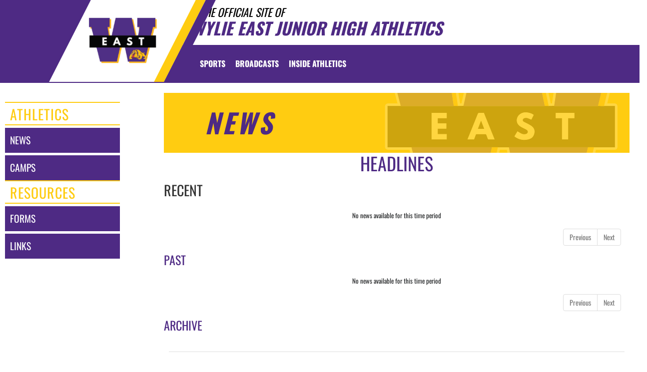

--- FILE ---
content_type: text/html; charset=utf-8
request_url: https://www.google.com/recaptcha/api2/aframe
body_size: 269
content:
<!DOCTYPE HTML><html><head><meta http-equiv="content-type" content="text/html; charset=UTF-8"></head><body><script nonce="LGxMkBf3Tx4FgSTHtuJGig">/** Anti-fraud and anti-abuse applications only. See google.com/recaptcha */ try{var clients={'sodar':'https://pagead2.googlesyndication.com/pagead/sodar?'};window.addEventListener("message",function(a){try{if(a.source===window.parent){var b=JSON.parse(a.data);var c=clients[b['id']];if(c){var d=document.createElement('img');d.src=c+b['params']+'&rc='+(localStorage.getItem("rc::a")?sessionStorage.getItem("rc::b"):"");window.document.body.appendChild(d);sessionStorage.setItem("rc::e",parseInt(sessionStorage.getItem("rc::e")||0)+1);localStorage.setItem("rc::h",'1762692827146');}}}catch(b){}});window.parent.postMessage("_grecaptcha_ready", "*");}catch(b){}</script></body></html>

--- FILE ---
content_type: text/javascript
request_url: https://www.wejhathletics.com/js/NewsListArchiveStyle3.js
body_size: 1224
content:
//var sixtyOneTable;

// NOTE: MUST SET THE schoolId VAR IN VIEW
$(document).ready(function () {
    var zeroTable = $('#zero-table').DataTable({
        processing: true,
        serverSide: true,
        dom: 'rtp',
        ordering: false,
        language: {
            "emptyTable": "No news available for this time period"
        },
        ajax: {
            "type": "POST",
            "url": '/News/GetArticleList',
            "data": {
                "schoolId": schoolId,
                "siteTypeId": siteTypeId,
                "siteId": siteId,
                "startDays": 0,
                "endDays": -30,
                "sportName": sportName
            }
        },
        pageLength: 5,
        columns: [
            {
                data: "id",
                name: "id",
                sortable: false,
                render: function (data, type, full, meta) {
                    var cellHtml = '';

                    cellHtml += '<div class="row"><div class="col-md-12"><hr /></div></div>';
                    cellHtml += '<div class="row"><div class="col-xs-12 col-md-2"><a href="/news/' + data + '"><img class="img-responsive" src="' + full["photoURL"] + '" alt="' + data + ' News Story Image Link"/></a></div>';
                    cellHtml += '<div class="col-xs-12 col-md-10">';
                    cellHtml += '<div class="row">';
                    cellHtml += '<div class="col-md-12">';
                    if (full["parentSiteId"] === siteId) {
                        cellHtml += '<h4 class="font-bold text-uppercase">' + full["schoolName"] + '</h4>';
                    }
                    cellHtml += '<h3><a class="text-primary" href="/news/' + data + '">' + full["title"].toUpperCase() + '</a></h3>';
                    cellHtml += '<h5 class="text-uppercase">' + moment(full["publishDate"]).format('MM/DD/YYYY') + ' | ' + full["author"] + '</h5>';
                    cellHtml += '<p>' + full["body"].substring(0, 100) + '...</p >';
                    cellHtml += '</div>';
                    cellHtml += '</div>';
                    cellHtml += '</div>';
                    return cellHtml;
                }
            },
        ]
    });

    var thirtyOneTable = $('#thirty-one-table').DataTable({
        processing: true,
        serverSide: true,
        dom: 'rtp',
        ordering: false,
        language: {
            "emptyTable": "No news available for this time period"
        },
        ajax: {
            "type": "POST",
            "url": '/News/GetArticleList',
            "data": {
                "schoolId": schoolId,
                "siteTypeId": siteTypeId,
                "siteId": siteId,
                "startDays": -31,
                "endDays": -60,
                "sportName": sportName
            }
        },
        pageLength: 5,
        columns: [
            {
                data: "id",
                name: "id",
                sortable: false,
                render: function (data, type, full, meta) {
                    var cellHtml = '';

                    cellHtml += '<div class="row"><div class="col-md-12"><hr /></div></div>';
                    cellHtml += '<div class="row"><div class="col-xs-12 col-md-2"><a href="/news/' + data + '"><img class="img-responsive" src="' + full["photoURL"] + '" alt="' + data + ' News Story Image Link"/></a></div>';
                    cellHtml += '<div class="col-xs-12 col-md-10">';
                    cellHtml += '<div class="row">';
                    cellHtml += '<div class="col-md-12">';
                    if (full["parentSiteId"] === siteId) {
                        cellHtml += '<h4 class="font-bold text-uppercase">' + full["schoolName"] + '</h4>';
                    }
                    cellHtml += '<h3><a class="text-primary"href="/news/' + data + '">' + full["title"].toUpperCase() + '</a></h3>';
                    cellHtml += '<h5 class="text-uppercase">' + moment(full["publishDate"]).format('MM/DD/YYYY') + ' | ' + full["author"] + '</h5>';
                    cellHtml += '<p>' + full["body"].substring(0, 100) + '...</p >';
                    cellHtml += '</div>';
                    cellHtml += '</div>';
                    cellHtml += '</div>';
                    return cellHtml;
                }
            }
        ]
    });

    var sixtyOneTable = $('#sixty-one-plus-table').DataTable({
        processing: true,
        serverSide: true,
        dom: 'rtp',
        ordering: false,
        language: {
            "emptyTable": "No news available for this time period"
        },
        ajax: {
            "type": "POST",
            "url": '/News/GetArticleList',
            "data": {
                "schoolId": schoolId,
                "siteTypeId": siteTypeId,
                "siteId": siteId,
                "startDays": -60,
                "endDays": -6000,
                "sportName": sportName
            }
        },
        pageLength: 5,
        columns: [
            {
                data: "id",
                name: "id",
                sortable: false,
                render: function (data, type, full, meta) {
                    var cellHtml = '';
                    cellHtml += '<div class="row"><div class="col-md-12"><hr /></div></div>';
                    cellHtml += '<div class="row"><div class="col-xs-12 col-md-2"><a href="/news/' + data + '"><img class="img-responsive" src="' + full["photoURL"] + '" alt="' + data + ' News Story Image Link"/></a></div>';
                    cellHtml += '<div class="col-xs-12 col-md-10">';
                    cellHtml += '<div class="row">';
                    cellHtml += '<div class="col-md-12">';
                    if (full["parentSiteId"] === siteId) {
                        cellHtml += '<h4 class="font-bold text-uppercase">' + full["schoolName"] + '</h4>';
                    }
                    cellHtml += '<h3><a class="text-primary" href="/news/' + data + '">' + full["title"].toUpperCase() + '</a></h3>';
                    cellHtml += '<h5 class="text-uppercase">' + moment(full["publishDate"]).format('MM/DD/YYYY') + ' | ' + full["author"] + '</h5>';
                    cellHtml += '<p>' + full["body"].substring(0, 100) + '...</p>';
                    cellHtml += '</div>';
                    cellHtml += '</div>';
                    cellHtml += '</div>';
                    return cellHtml;
                }
            },
        ]
    });
})